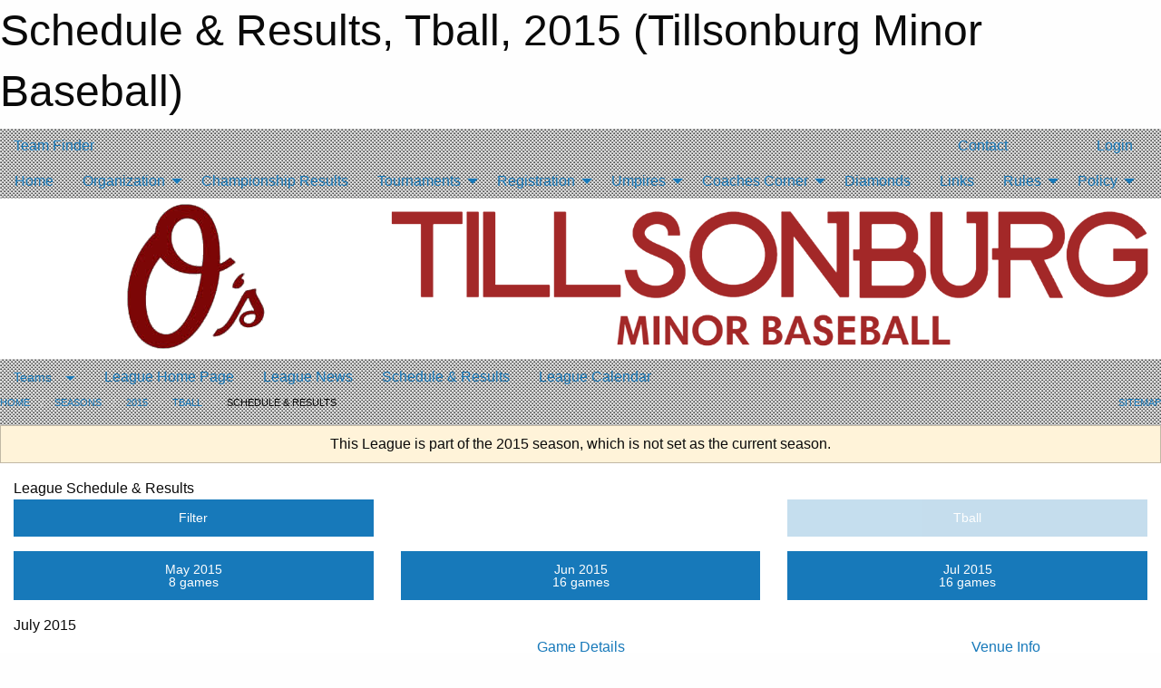

--- FILE ---
content_type: text/html; charset=utf-8
request_url: https://tillsonburgminorbaseball.ca/Leagues/1099/Schedule/
body_size: 9411
content:


<!DOCTYPE html>

<html class="no-js" lang="en">
<head><meta charset="utf-8" /><meta http-equiv="x-ua-compatible" content="ie=edge" /><meta name="viewport" content="width=device-width, initial-scale=1.0" /><link rel="preconnect" href="https://cdnjs.cloudflare.com" /><link rel="dns-prefetch" href="https://cdnjs.cloudflare.com" /><link rel="preconnect" href="https://fonts.gstatic.com" /><link rel="dns-prefetch" href="https://fonts.gstatic.com" /><title>
	2015 > Tball > Schedule & Results (Tillsonburg Minor Baseball)
</title><link rel="stylesheet" href="https://fonts.googleapis.com/css2?family=Oswald&amp;family=Roboto&amp;family=Passion+One:wght@700&amp;display=swap" />

    <!-- Compressed CSS -->
    <link rel="stylesheet" href="https://cdnjs.cloudflare.com/ajax/libs/foundation/6.7.5/css/foundation.min.css" /><link rel="stylesheet" href="https://cdnjs.cloudflare.com/ajax/libs/motion-ui/2.0.3/motion-ui.css" />

    <!--load all styles -->
    
  <meta name="keywords" content="Sportsheadz,Sports,Website,Minor,Premium,Scheduling" /><meta name="description" content="tmbi.ca powered by MBSportsWeb" />
<style type="text/css">
 body { --D-color-rgb-primary: 163,40,40; --D-color-rgb-secondary: 204,204,204; --D-color-rgb-secondary-contrast: 0,0,0; --D-color-rgb-link: 163,40,40; --D-color-rgb-link-hover: 204,204,204; --D-color-rgb-content-link: 163,40,40; --D-color-rgb-content-link-hover: 204,204,204 }  body { --D-fonts-main: 'Roboto', sans-serif }  body { --D-fonts-headings: 'Oswald', sans-serif }  body { --D-fonts-bold: 'Passion One', cursive }  body { --D-wrapper-max-width: 1200px }  .sitecontainer { background-color: rgba(221,221,221,1.0); background-image: url('/domains/tillsonburgminorbaseball.ca/bg_page.png') }  .sitecontainer main .wrapper { background-color: rgba(255,255,255,1); }  .bottom-drawer .content { background-color: rgba(255,255,255,1); } #wid7  { background-color: rgba(255,255,255,1.0) }
</style>
<link href="/Domains/tillsonburgminorbaseball.ca/favicon.ico" rel="shortcut icon" /><link href="/assets/responsive/css/public.min.css?v=2025.07.27" type="text/css" rel="stylesheet" media="screen" /><link href="/Utils/Styles.aspx?ParentType=League&amp;ParentID=1099&amp;Mode=Responsive&amp;Version=2025.08.12.10.31.30" type="text/css" rel="stylesheet" media="screen" /><script>var clicky_site_ids = clicky_site_ids || []; clicky_site_ids.push(100736076); var clicky_custom = {};</script>
<script async src="//static.getclicky.com/js"></script>
<script async src="//static.getclicky.com/inc/javascript/video/youtube.js"></script>
<meta name="robots" content="nofollow, noarchive, nosnippet"></head>
<body>
    
    
  <h1 class="hidden">Schedule & Results, Tball, 2015 (Tillsonburg Minor Baseball)</h1>

    <form method="post" action="/Leagues/1099/Schedule/" id="frmMain">
<div class="aspNetHidden">
<input type="hidden" name="tlrk_ssm_TSSM" id="tlrk_ssm_TSSM" value="" />
<input type="hidden" name="tlrk_sm_TSM" id="tlrk_sm_TSM" value="" />
<input type="hidden" name="__EVENTTARGET" id="__EVENTTARGET" value="" />
<input type="hidden" name="__EVENTARGUMENT" id="__EVENTARGUMENT" value="" />
<input type="hidden" name="__VIEWSTATE" id="__VIEWSTATE" value="H82VPrrJ8be1dSIeeLxt0ih3rMnnV2skldCtgM/BlZkrbDXekZrgWLwytTcBhNa+Zj1r8PsZsR3J0T+cuE28S0qPhsroFt7YIIqVY6g8Z3s7iuZzraILaXabEKV88Jdes1/GqjXt+X1f6PyWpSo0W5DmXkkEXbTg/ACu5AzXmxdi9WY6+R5NJCKsHi8O52DYJrBGcypfoRt7wx2fyb3AJpNSaD76zKqO3Jv0V3CAf86tWxXefXSnXiSFe+//N7+nUoo88lUzeSdKMF9Go82W7rPcBQix90O1XU1HLaQW7X73aHPFW3EeoApxJ5hjaYuyiELlrthxk7rEif4Uprzu0aR8lp/+BWRYLISAQwSobmhDPNqGC9ywfvmgSPXIrM+o3a/CZMfZev4Dtv4AosHUeKNV9wC6a9bqosQe/Zi28gw1df0vAuWjDjlB6RavAGwmcFOIe7znHZ9zibfy5LFtqT0Pj1jndMHG0XtQG8LN+XuWZ5bSXWd3Aenu+67hlVVh" />
</div>

<script type="text/javascript">
//<![CDATA[
var theForm = document.forms['frmMain'];
if (!theForm) {
    theForm = document.frmMain;
}
function __doPostBack(eventTarget, eventArgument) {
    if (!theForm.onsubmit || (theForm.onsubmit() != false)) {
        theForm.__EVENTTARGET.value = eventTarget;
        theForm.__EVENTARGUMENT.value = eventArgument;
        theForm.submit();
    }
}
//]]>
</script>


<script src="/WebResource.axd?d=pynGkmcFUV13He1Qd6_TZKrUa1iQ4c8atQ3oIz4eUk0Tb9wjnD8coSyhb8TKPtqz2qBIZaVLEwBV53lMfmDR4g2&amp;t=638901397900000000" type="text/javascript"></script>


<script src="https://ajax.aspnetcdn.com/ajax/4.5.2/1/MicrosoftAjax.js" type="text/javascript"></script>
<script src="https://ajax.aspnetcdn.com/ajax/4.5.2/1/MicrosoftAjaxWebForms.js" type="text/javascript"></script>
<script src="/assets/core/js/web/web.min.js?v=2025.07.27" type="text/javascript"></script>
<script src="https://d2i2wahzwrm1n5.cloudfront.net/ajaxz/2025.2.609/Common/Core.js" type="text/javascript"></script>
<script src="https://d2i2wahzwrm1n5.cloudfront.net/ajaxz/2025.2.609/Ajax/Ajax.js" type="text/javascript"></script>
<div class="aspNetHidden">

	<input type="hidden" name="__VIEWSTATEGENERATOR" id="__VIEWSTATEGENERATOR" value="CA0B0334" />
	<input type="hidden" name="__EVENTVALIDATION" id="__EVENTVALIDATION" value="ARV9My3a3up9DGjO6VtPcTvHPckA2UcRak+kpJk2sBXUGVscnZcTJVap1NxermfmtNnTIdzUsCNMMFTOxEfweAwIhPoLdInvQXta209xzid/bPOPq/f55y0gGlgdOh6B" />
</div>
        <script type="text/javascript">
//<![CDATA[
Sys.WebForms.PageRequestManager._initialize('ctl00$tlrk_sm', 'frmMain', ['tctl00$tlrk_ramSU','tlrk_ramSU'], [], [], 90, 'ctl00');
//]]>
</script>

        <!-- 2025.2.609.462 --><div id="tlrk_ramSU">
	<span id="tlrk_ram" style="display:none;"></span>
</div>
        

        
  <div class="sitecontainer"><div id="row4" class="row-outer  not-editable"><div class="row-inner"><div id="wid5"><div class="outer-top-bar"><div class="wrapper row-top-bar"><div class="grid-x grid-padding-x align-middle"><div class="cell shrink show-for-small-only"><div class="cell small-6" data-responsive-toggle="top_bar_links" data-hide-for="medium"><button title="Toggle Top Bar Links" class="menu-icon" type="button" data-toggle></button></div></div><div class="cell shrink"><a href="/Seasons/Current/">Team Finder</a></div><div class="cell shrink"><div class="grid-x grid-margin-x"><div class="cell auto"><a href="https://www.facebook.com/profile.php?id=61583737376462" target="_blank" rel="noopener"><i class="fab fa-facebook" title="Facebook"></i></a></div><div class="cell auto"><a href="https://instagram.com/tillsonburgminorbaseball" target="_blank" rel="noopener"><i class="fab fa-instagram" title="Instagram"></i></a></div></div></div><div class="cell auto show-for-medium"><ul class="menu align-right"><li><a href="/Contact/"><i class="fas fa-address-book" title="Contacts"></i>&nbsp;Contact</a></li><li><a href="/Search/"><i class="fas fa-search" title="Search"></i><span class="hide-for-medium">&nbsp;Search</span></a></li></ul></div><div class="cell auto medium-shrink text-right"><ul class="dropdown menu align-right" data-dropdown-menu><li><a href="/Account/Login/?ReturnUrl=%2fLeagues%2f1099%2fSchedule%2f" rel="nofollow"><i class="fas fa-sign-in-alt"></i>&nbsp;Login</a></li></ul></div></div><div id="top_bar_links" class="hide-for-medium" style="display:none;"><ul class="vertical menu"><li><a href="/Contact/"><i class="fas fa-address-book" title="Contacts"></i>&nbsp;Contact</a></li><li><a href="/Search/"><i class="fas fa-search" title="Search"></i><span class="hide-for-medium">&nbsp;Search</span></a></li></ul></div></div></div>
</div></div></div><header id="header" class="hide-for-print"><div id="row10" class="row-outer  not-editable"><div class="row-inner wrapper"><div id="wid11">
</div></div></div><div id="row6" class="row-outer  not-editable"><div class="row-inner wrapper"><div id="wid8">
        <div class="cMain_ctl14-row-menu row-menu org-menu">
            
            <div class="grid-x align-middle">
                
                <nav class="cell auto">
                    <div class="title-bar" data-responsive-toggle="cMain_ctl14_menu" data-hide-for="large">
                        <div class="title-bar-left">
                            
                            <ul class="horizontal menu">
                                
                                <li><a href="/">Home</a></li>
                                
                                <li><a href="/Seasons/Current/">Team Finder</a></li>
                                
                            </ul>
                            
                        </div>
                        <div class="title-bar-right">
                            <div class="title-bar-title" data-toggle="cMain_ctl14_menu">Organization Menu&nbsp;<i class="fas fa-bars"></i></div>
                        </div>
                    </div>
                    <ul id="cMain_ctl14_menu" style="display: none;" class="vertical large-horizontal menu " data-responsive-menu="drilldown large-dropdown" data-back-button='<li class="js-drilldown-back"><a class="sh-menu-back"></a></li>'>
                        <li class="hover-nonfunction"><a href="/">Home</a></li><li class="hover-nonfunction"><a>Organization</a><ul class="menu vertical nested"><li class="hover-nonfunction"><a href="/Pages/1005/Mission_and_Vision/">Mission &amp; Vision</a></li><li class="hover-nonfunction"><a href="/Staff/1006/">Executive &amp; Staff</a></li><li class="hover-nonfunction"><a href="/Coaches/1007/">Current Coaches</a></li><li class="hover-nonfunction"><a href="/Contact/1008/">Contact Us</a></li><li class="hover-nonfunction"><a href="/Libraries/5643/TMBI_Meeting_Minutes_/">TMBI Minutes</a></li><li class="hover-nonfunction"><a href="/Convenors/1234/">League Convenors (All League Staff)</a></li></ul></li><li class="hover-nonfunction"><a href="/Pages/3532/Championship_Results/">Championship Results</a></li><li class="hover-nonfunction"><a>Tournaments</a><ul class="menu vertical nested"><li class="hover-nonfunction"><a href="/Tournament-Listings/">Tournaments</a></li><li class="hover-nonfunction"><a href="/Calendar/">Organization Calendar</a></li><li class="hover-nonfunction"><a href="/Schedule/">Schedule &amp; Results</a></li></ul></li><li class="hover-nonfunction"><a>Registration</a><ul class="menu vertical nested"><li class="hover-nonfunction"><a href="/Pages/1013/General_Information/">General Information</a></li><li class="hover-nonfunction"><a href="/Forms/1439/2026_Registration/"><i class="fab fa-wpforms"></i>2026 Registration</a></li><li class="hover-nonfunction"><a href="/Pages/1396/Registration_Payment/">Registration Payment</a></li><li class="hover-nonfunction"><a href="/Pages/1397/Registration_Fees/">Registration Fees</a></li><li class="hover-nonfunction"><a href="/Pages/1753/Registration_Refund_Policy/">Registration Refund Policy</a></li><li class="hover-nonfunction"><a href="/Pages/1754/Late_Registration_Policy/">Late Registration Policy</a></li><li class="hover-nonfunction"><a href="/Pages/1399/Registration_Thank_You/">Registration Thank You</a></li></ul></li><li class="hover-nonfunction"><a>Umpires</a><ul class="menu vertical nested"><li class="hover-nonfunction"><a href="/Forms/1265/Umpire_Game_Report/"><i class="fab fa-wpforms"></i>Umpires</a></li><li class="hover-nonfunction"><a href="https://www.playoba.ca/rules-of-baseball" target="_blank" rel="noopener"><i class="fa fa-external-link-alt"></i>OBA Rules</a></li><li class="hover-nonfunction"><a href="https://www.playoba.ca/about-umpires" target="_blank" rel="noopener"><i class="fa fa-external-link-alt"></i>OBA Umpire Link</a></li></ul></li><li class="hover-nonfunction"><a>Coaches Corner</a><ul class="menu vertical nested"><li class="hover-nonfunction"><a href="https://www.opp.ca/index.php?id=147&lng=en" target="_blank" rel="noopener"><i class="fa fa-external-link-alt"></i>Volunteer Screening Form</a></li></ul></li><li class="hover-nonfunction"><a href="/Pages/1329/Diamonds/">Diamonds</a></li><li class="hover-nonfunction"><a href="/Links/">Links</a></li><li class="hover-nonfunction"><a>Rules</a><ul class="menu vertical nested"><li class="hover-nonfunction"><a href="/Libraries/3998/Parent_Code_of_Conduct/">Rules</a></li><li class="hover-nonfunction"><a href="https://www.ontario.ca/page/rowans-law-concussion-safety" target="_blank" rel="noopener"><i class="fa fa-external-link-alt"></i>Rowan&#39;s Law</a></li><li class="hover-nonfunction"><a href="https://www.respectgroupinc.com/respect-in-sport/#parent-program" target="_blank" rel="noopener"><i class="fa fa-external-link-alt"></i>Respect in Sports</a></li><li class="hover-nonfunction"><a href="https://www.playoba.ca/rep-at-bat-rules-p2-51" target="_blank" rel="noopener"><i class="fa fa-external-link-alt"></i>Rep Approved Baseball Bat Rules</a></li><li class="hover-nonfunction"><a href="https://www.baseballontario.com/filestore/htmleditattachedfiles/approved_arm_care_rule_changes_-_2-10-20202020-02-10t14-45-01v001_by_292.pdf" target="_blank" rel="noopener"><i class="fa fa-external-link-alt"></i>Arm Care Evaluation</a></li><li class="hover-nonfunction"><a href="/Public/Documents/Jr_Otters_-_2025_Progam_Guideline.pdf" target="_blank" rel="noopener"><i class="fa fa-file-pdf"></i>TMBI Junior Otters -T-Ball LL Rules</a></li><li class="hover-nonfunction"><a href="/Libraries/5631/7U_Local_League_Rules/">7U Local League Rules</a></li><li class="hover-nonfunction"><a href="/Libraries/5095/9U_Local_League_Rules/">9U Local League Rules</a></li><li class="hover-nonfunction"><a href="/Libraries/5092/11U_Local_League_Rules_/">11U Local League Rules </a></li><li class="hover-nonfunction"><a href="/Libraries/5097/13U_Local_League_Rules/">13U Local League Rules</a></li><li class="hover-nonfunction"><a href="/Libraries/5100/15U_18U_Local_League_Rules/">15U/ 18U Local League Rules</a></li><li class="hover-nonfunction"><a href="https://ondeck.baseballontario.com/page/786/rules-resources" target="_blank" rel="noopener"><i class="fa fa-external-link-alt"></i>Rep Rules</a></li></ul></li><li class="hover-nonfunction"><a>Policy</a><ul class="menu vertical nested"><li class="hover-nonfunction"><a href="/Public/Documents/TMBI_Player_Movement_for_Representative_Teams_-_REVISED_2024.pdf" target="_blank" rel="noopener"><i class="fa fa-file-pdf"></i>Player Movement Policy</a></li><li class="hover-nonfunction"><a href="/Libraries/4415/Designated_Person_Policy/">Designated Person Policy Form</a></li><li class="hover-nonfunction"><a href="https://scbabaseball.ca/Pages/1092/SCBA_Constitution/" target="_blank" rel="noopener"><i class="fa fa-external-link-alt"></i>SCBA Constitution</a></li><li class="hover-nonfunction"><a href="/Libraries/4392/Reimbursement_Request/">Reimbursement Request</a></li><li class="hover-nonfunction"><a href="/Libraries/5640/Rain_Out_Policy/">Rain Out Policy</a></li></ul></li>
                    </ul>
                </nav>
            </div>
            
        </div>
        </div><div id="wid7"><div class="cMain_ctl17-row-masthead row-masthead"><div class="grid-x align-middle text-center"><div class="cell small-4"><a href="/"><img class="contained-image" src="/public/images/common/logo.png" alt="Main Logo" /></a></div><div class="cell small-8"><img class="contained-image" src="/domains/tillsonburgminorbaseball.ca/tillsonburg.png" alt="Banner Image" /></div></div></div>
</div><div id="wid9">
<div class="cMain_ctl20-row-menu row-menu">
    <div class="grid-x align-middle">
        
        <div class="cell shrink show-for-large">
            <button class="dropdown button clear" style="margin: 0;" type="button" data-toggle="cMain_ctl20_teams_dropdown">Teams</button>
        </div>
        
        <nav class="cell auto">
            <div class="title-bar" data-responsive-toggle="cMain_ctl20_menu" data-hide-for="large">
                <div class="title-bar-left flex-child-shrink">
                    <div class="grid-x align-middle">
                        
                        <div class="cell shrink">
                            <button class="dropdown button clear" style="margin: 0;" type="button" data-open="cMain_ctl20_teams_modal">Teams</button>
                        </div>
                        
                    </div>
                </div>
                <div class="title-bar-right flex-child-grow">
                    <div class="grid-x align-middle">
                        <div class="cell auto"></div>
                        
                        <div class="cell shrink">
                            <div class="title-bar-title" data-toggle="cMain_ctl20_menu">Tball Menu&nbsp;<i class="fas fa-bars"></i></div>
                        </div>
                    </div>
                </div>
            </div>
            <ul id="cMain_ctl20_menu" style="display: none;" class="vertical large-horizontal menu " data-responsive-menu="drilldown large-dropdown" data-back-button='<li class="js-drilldown-back"><a class="sh-menu-back"></a></li>'>
                <li><a href="/Leagues/1099/">League Home Page</a></li><li><a href="/Leagues/1099/Articles/">League News</a></li><li><a href="/Leagues/1099/Schedule/">Schedule & Results</a></li><li><a href="/Leagues/1099/Calendar/">League Calendar</a></li>
            </ul>
        </nav>
        
    </div>
    
    <div class="dropdown-pane" id="cMain_ctl20_teams_dropdown" data-dropdown data-close-on-click="true" style="width: 400px;">
        <div class="grid-x grid-padding-x grid-padding-y">
            <div class="cell">
                <div class="grid-x text-center small-up-2 site-list">
                    
                    <div class="cell"><a href="/Teams/1064/">Tball #1 Bills Pizza</a></div>
                    
                    <div class="cell"><a href="/Teams/1076/">Tball #2 NEXT Realty</a></div>
                    
                    <div class="cell"><a href="/Teams/1077/">Tball #3 Helsdon Photography</a></div>
                    
                    <div class="cell"><a href="/Teams/1078/">Tball #4Tillsonburg Legion Ladies</a></div>
                    
                    <div class="cell"><a href="/Teams/1079/">Tball #5 Springer Optometry</a></div>
                    
                    <div class="cell"><a href="/Teams/1080/">Tball #6 Hogarth Insurance</a></div>
                    
                    <div class="cell"><a href="/Teams/1082/">Tball #7 AOTS</a></div>
                    
                    <div class="cell"><a href="/Teams/1083/">Tball #8 Country Sports</a></div>
                    
                </div>
            </div>
        </div>
    </div>
    <div class="large reveal cMain_ctl20-row-menu-reveal row-menu-reveal" id="cMain_ctl20_teams_modal" data-reveal>
        <div class="grid-x grid-padding-x grid-padding-y">
            <div class="cell">
                <h5 class="h5">Team Websites</h5>
                <hr />
                <div class="grid-x text-center small-up-2 site-list">
                    
                    <div class="cell"><a href="/Teams/1064/">Tball #1 Bills Pizza</a></div>
                    
                    <div class="cell"><a href="/Teams/1076/">Tball #2 NEXT Realty</a></div>
                    
                    <div class="cell"><a href="/Teams/1077/">Tball #3 Helsdon Photography</a></div>
                    
                    <div class="cell"><a href="/Teams/1078/">Tball #4Tillsonburg Legion Ladies</a></div>
                    
                    <div class="cell"><a href="/Teams/1079/">Tball #5 Springer Optometry</a></div>
                    
                    <div class="cell"><a href="/Teams/1080/">Tball #6 Hogarth Insurance</a></div>
                    
                    <div class="cell"><a href="/Teams/1082/">Tball #7 AOTS</a></div>
                    
                    <div class="cell"><a href="/Teams/1083/">Tball #8 Country Sports</a></div>
                    
                </div>
            </div>
        </div>
        <button class="close-button" data-close aria-label="Close modal" type="button">
            <span aria-hidden="true">&times;</span>
        </button>
    </div>
    
</div>
</div></div></div><div id="row12" class="row-outer  not-editable"><div class="row-inner wrapper"><div id="wid13">
<div class="cMain_ctl25-row-breadcrumb row-breadcrumb">
    <div class="grid-x"><div class="cell auto"><nav aria-label="You are here:" role="navigation"><ul class="breadcrumbs"><li><a href="/" title="Main Home Page">Home</a></li><li><a href="/Seasons/" title="List of seasons">Seasons</a></li><li><a href="/Seasons/1053/" title="Season details for 2015">2015</a></li><li><a href="/Leagues/1099/" title="Tball Home Page">Tball</a></li><li>Schedule & Results</li></ul></nav></div><div class="cell shrink"><ul class="breadcrumbs"><li><a href="/Sitemap/" title="Go to the sitemap page for this website"><i class="fas fa-sitemap"></i><span class="show-for-large">&nbsp;Sitemap</span></a></li></ul></div></div>
</div>
</div></div></div></header><main id="main"><div class="wrapper"><div id="row14" class="row-outer  not-editable"><div class="row-inner"><div id="wid15">
<div class="cMain_ctl32-outer widget">
    <div class="callout small warning text-center">This League is part of the 2015 season, which is not set as the current season.</div>
</div>
</div></div></div><div id="row19" class="row-outer"><div class="row-inner"><div id="wid20"></div></div></div><div id="row1" class="row-outer"><div class="row-inner"><div class="grid-x grid-padding-x"><div id="row1col2" class="cell small-12 medium-12 large-12 "><div id="wid3">
<div class="cMain_ctl44-outer widget">
    <div class="mod"><div class="clipper"><div class="modTitle"><span>League Schedule & Results</span></div></div><div class="modBody"><div class="grid-x grid-padding-x align-middle filter-row"><div class="cell shrink medium-5 large-4"><div class="grid-x"><div class="cell auto"><button type="button" class="button modal-button expanded themed outline filter-button" data-open="schedules_filter_modal"><div class="grid-x align-middle"><i class="cell left small-auto medium-shrink fas fa-filter"></i><div class="cell auto hide-for-small-only">Filter</div></div></button><div class="reveal  modal-content " id="schedules_filter_modal" data-reveal><div class="card themed level-0">
<div class="card-divider flex-container"><div class="flex-child-grow h4">Game Status</div><div class="flex-child-shrink h5"></div></div>
<div class="card-section">
<div class=" filter-row"><button type="button" class="button modal-button expanded themed outline selector-button" data-open="schedule_statuses_reveal"><div class="grid-x align-middle"><div class="cell auto">All Scheduled Games<div class="line2">40 Games</div></div><i class="cell right shrink fas fa-caret-square-down"></i></button><div class="reveal  modal-content " id="schedule_statuses_reveal" data-reveal><div class="card themed level-0">
<div class="card-section">
<div class="grid-x grid-margin-x small-up-1 medium-up-1 large-up-1 site-list filter-options">
<div class="cell callout team text-center current">All Scheduled Games<div class="line2">40 Games</div></div></div><div class="grid-x grid-margin-x small-up-1 medium-up-1 large-up-1 site-list filter-options">
<a href="/Leagues/1099/Unreported/" class="cell callout team text-center ">Unreported Games<div class="line2">40 Games</div></a></div></div>
</div>
<button class="close-button" data-close aria-label="Close modal" type="button"><span aria-hidden="true">&times;</span></button></div></div></div>
</div>
<div class="card themed level-0">
<div class="card-divider flex-container"><div class="flex-child-grow h4">Filter By Opponent</div><div class="flex-child-shrink h5"></div></div>
<div class="card-section">
<div class=" filter-row"><button type="button" class="button modal-button expanded themed outline selector-button disabled" disabled="disabled"><div class="grid-x align-middle"><div class="cell auto hide-for-small-only"></div><i class="cell right small-auto medium-shrink fas fa-caret-square-down"></i></div></button></div></div>
</div>
<div class="card themed level-0">
<div class="card-divider flex-container"><div class="flex-child-grow h4">Filter By Venue</div><div class="flex-child-shrink h5"></div></div>
<div class="card-section">
<div class=" filter-row"><button type="button" class="button modal-button expanded themed outline selector-button" data-open="schedule_venue_reveal"><div class="grid-x align-middle"><div class="cell auto">All Venues<div class="line2">40 games</div></div><i class="cell right shrink fas fa-caret-square-down"></i></button><div class="reveal  modal-content " id="schedule_venue_reveal" data-reveal><div class="card themed level-0">
<div class="card-section">
<div class="grid-x grid-margin-x small-up-1 medium-up-1 large-up-1 site-list filter-options">
<div class="cell callout team text-center current">All Venues<div class="line2">40 games</div></div></div><div class="grid-x grid-margin-x small-up-1 medium-up-2 large-up-2 site-list filter-options">
<a href="/Leagues/1099/Schedule/?V=ann+%23+1" class="cell callout team text-center ">Ann # 1<div class="line2">2 games</div></a><a href="/Leagues/1099/Schedule/?V=ann+%23+2" class="cell callout team text-center ">Ann # 2<div class="line2">1 game</div></a><a href="/Leagues/1099/Schedule/?V=ann+%23+3" class="cell callout team text-center ">Ann # 3<div class="line2">1 game</div></a><a href="/Leagues/1099/Schedule/?V=optimist+%23+1" class="cell callout team text-center ">Optimist # 1<div class="line2">18 games</div></a><a href="/Leagues/1099/Schedule/?V=optimist+%23+2" class="cell callout team text-center ">Optimist # 2<div class="line2">18 games</div></a></div></div>
</div>
<button class="close-button" data-close aria-label="Close modal" type="button"><span aria-hidden="true">&times;</span></button></div></div></div>
</div>
<button class="close-button" data-close aria-label="Close modal" type="button"><span aria-hidden="true">&times;</span></button></div></div><div class="cell shrink"></div></div></div><div class="cell auto medium-6 medium-offset-1 large-4 large-offset-4"><button type="button" class="button modal-button expanded themed outline selector-button disabled" disabled="disabled"><div class="grid-x align-middle"><div class="cell auto hide-for-small-only">Tball</div><i class="cell right small-auto medium-shrink fas fa-caret-square-down"></i></div></button></div></div><div class="grid-x grid-padding-x text-center sched-groups"><div class="cell small-12 large-auto"><a class="button expanded themed outline" href="/Leagues/1099/Schedule/?Month=5&Year=2015"><div class="grid-x"><div class="cell small-5 large-12"><span>May 2015<span></div><div class="cell auto large-12">8 games</div></div></a></div><div class="cell small-12 large-auto"><a class="button expanded themed outline" href="/Leagues/1099/Schedule/?Month=6&Year=2015"><div class="grid-x"><div class="cell small-5 large-12"><span>Jun 2015<span></div><div class="cell auto large-12">16 games</div></div></a></div><div class="cell small-12 large-auto"><span class="button expanded themed"><div class="grid-x"><div class="cell small-5 large-12"><span>Jul 2015<span></div><div class="cell auto large-12">16 games</div></div></span></div></div><div class="heading-1-wrapper"><div class="heading-1"><span class="pre"></span><span class="text">July 2015</span><span class="suf"></span></div></div><div class="grid-x grid-padding-x"><div class="cell small-12 cal-items"><div class="day-details full"><div class="event-list-item   hover-function"><div class="content hover-function-links"><div class="hover-overlay grid-x align-middle text-center"><div class="cell small-3"></div><div class="cell small-6"><a class="flex-child-shrink text-center " href="/Teams/1078/Games/10708/">Game Details</a></div><div class="cell small-3"><a class="local" href="/Leagues/1099/Venues/2/?Day=08&Month=07&Year=2015">Venue Info</a></div></div><div class="grid-x align-middle"><div class="cell small-2 text-center"><div class="time-primary"><div class="day_of_month">Wed 08</div>6:00 PM</div></div><div class="cell small-2 text-center"><div class="tag-list"><div class="tag local game">Local Game</div></div></div><div class="cell small-6"><div class="subject-group">Tball #4Tillsonburg Legion Ladies</div><div class="subject-owner neutral">Tball #1 Bills Pizza</div><div class="subject-text neutral">@ Tball #4Tillsonburg Legion Ladies  </div><div class="location local">Optimist # 1</div></div><div class="cell small-2 text-center"><div class="related-info"><div class="game_score"></div><div class="game_result"></div></div></div></div></div></div><div class="event-list-item   hover-function"><div class="content hover-function-links"><div class="hover-overlay grid-x align-middle text-center"><div class="cell small-3"></div><div class="cell small-6"><a class="flex-child-shrink text-center " href="/Teams/1080/Games/10709/">Game Details</a></div><div class="cell small-3"><a class="local" href="/Leagues/1099/Venues/4/?Day=08&Month=07&Year=2015">Venue Info</a></div></div><div class="grid-x align-middle"><div class="cell small-2 text-center"><div class="time-primary"><div class="day_of_month">Wed 08</div>6:00 PM</div></div><div class="cell small-2 text-center"><div class="tag-list"><div class="tag local game">Local Game</div></div></div><div class="cell small-6"><div class="subject-owner neutral">Tball #2 NEXT Realty</div><div class="subject-text neutral">@ Tball #6 Hogarth Insurance</div><div class="location local">Optimist # 2</div></div><div class="cell small-2 text-center"><div class="related-info"><div class="game_score"></div><div class="game_result"></div></div></div></div></div></div><div class="event-list-item   hover-function"><div class="content hover-function-links"><div class="hover-overlay grid-x align-middle text-center"><div class="cell small-3"></div><div class="cell small-6"><a class="flex-child-shrink text-center " href="/Teams/1082/Games/10710/">Game Details</a></div><div class="cell small-3"><a class="local" href="/Leagues/1099/Venues/2/?Day=08&Month=07&Year=2015">Venue Info</a></div></div><div class="grid-x align-middle"><div class="cell small-2 text-center"><div class="time-primary"><div class="day_of_month">Wed 08</div>6:45 PM</div></div><div class="cell small-2 text-center"><div class="tag-list"><div class="tag local game">Local Game</div></div></div><div class="cell small-6"><div class="subject-owner neutral">Tball #8 Country Sports</div><div class="subject-text neutral">@ Tball #7 AOTS</div><div class="location local">Optimist # 1</div></div><div class="cell small-2 text-center"><div class="related-info"><div class="game_score"></div><div class="game_result"></div></div></div></div></div></div><div class="event-list-item   hover-function"><div class="content hover-function-links"><div class="hover-overlay grid-x align-middle text-center"><div class="cell small-3"></div><div class="cell small-6"><a class="flex-child-shrink text-center " href="/Teams/1077/Games/10711/">Game Details</a></div><div class="cell small-3"><a class="local" href="/Leagues/1099/Venues/4/?Day=08&Month=07&Year=2015">Venue Info</a></div></div><div class="grid-x align-middle"><div class="cell small-2 text-center"><div class="time-primary"><div class="day_of_month">Wed 08</div>6:45 PM</div></div><div class="cell small-2 text-center"><div class="tag-list"><div class="tag local game">Local Game</div></div></div><div class="cell small-6"><div class="subject-owner neutral">Tball #5 Springer Optometry</div><div class="subject-text neutral">@ Tball #3 Helsdon Photography</div><div class="location local">Optimist # 2</div></div><div class="cell small-2 text-center"><div class="related-info"><div class="game_score"></div><div class="game_result"></div></div></div></div></div></div><div class="event-list-item   hover-function"><div class="content hover-function-links"><div class="hover-overlay grid-x align-middle text-center"><div class="cell small-3"></div><div class="cell small-6"><a class="flex-child-shrink text-center " href="/Teams/1082/Games/10712/">Game Details</a></div><div class="cell small-3"><a class="local" href="/Leagues/1099/Venues/2/?Day=15&Month=07&Year=2015">Venue Info</a></div></div><div class="grid-x align-middle"><div class="cell small-2 text-center"><div class="time-primary"><div class="day_of_month">Wed 15</div>6:00 PM</div></div><div class="cell small-2 text-center"><div class="tag-list"><div class="tag local game">Local Game</div></div></div><div class="cell small-6"><div class="subject-owner neutral">Tball #5 Springer Optometry</div><div class="subject-text neutral">@ Tball #7 AOTS</div><div class="location local">Optimist # 1</div></div><div class="cell small-2 text-center"><div class="related-info"><div class="game_score"></div><div class="game_result"></div></div></div></div></div></div><div class="event-list-item   hover-function"><div class="content hover-function-links"><div class="hover-overlay grid-x align-middle text-center"><div class="cell small-3"></div><div class="cell small-6"><a class="flex-child-shrink text-center " href="/Teams/1077/Games/10713/">Game Details</a></div><div class="cell small-3"><a class="local" href="/Leagues/1099/Venues/4/?Day=15&Month=07&Year=2015">Venue Info</a></div></div><div class="grid-x align-middle"><div class="cell small-2 text-center"><div class="time-primary"><div class="day_of_month">Wed 15</div>6:00 PM</div></div><div class="cell small-2 text-center"><div class="tag-list"><div class="tag local game">Local Game</div></div></div><div class="cell small-6"><div class="subject-owner neutral">Tball #8 Country Sports</div><div class="subject-text neutral">@ Tball #3 Helsdon Photography</div><div class="location local">Optimist # 2</div></div><div class="cell small-2 text-center"><div class="related-info"><div class="game_score"></div><div class="game_result"></div></div></div></div></div></div><div class="event-list-item   hover-function"><div class="content hover-function-links"><div class="hover-overlay grid-x align-middle text-center"><div class="cell small-3"></div><div class="cell small-6"><a class="flex-child-shrink text-center " href="/Teams/1080/Games/10714/">Game Details</a></div><div class="cell small-3"><a class="local" href="/Leagues/1099/Venues/2/?Day=15&Month=07&Year=2015">Venue Info</a></div></div><div class="grid-x align-middle"><div class="cell small-2 text-center"><div class="time-primary"><div class="day_of_month">Wed 15</div>6:45 PM</div></div><div class="cell small-2 text-center"><div class="tag-list"><div class="tag local game">Local Game</div></div></div><div class="cell small-6"><div class="subject-owner neutral">Tball #4Tillsonburg Legion Ladies  </div><div class="subject-text neutral">@ Tball #6 Hogarth Insurance</div><div class="location local">Optimist # 1</div></div><div class="cell small-2 text-center"><div class="related-info"><div class="game_score"></div><div class="game_result"></div></div></div></div></div></div><div class="event-list-item   hover-function"><div class="content hover-function-links"><div class="hover-overlay grid-x align-middle text-center"><div class="cell small-3"></div><div class="cell small-6"><a class="flex-child-shrink text-center " href="/Teams/1064/Games/10715/">Game Details</a></div><div class="cell small-3"><a class="local" href="/Leagues/1099/Venues/4/?Day=15&Month=07&Year=2015">Venue Info</a></div></div><div class="grid-x align-middle"><div class="cell small-2 text-center"><div class="time-primary"><div class="day_of_month">Wed 15</div>6:45 PM</div></div><div class="cell small-2 text-center"><div class="tag-list"><div class="tag local game">Local Game</div></div></div><div class="cell small-6"><div class="subject-owner neutral">Tball #2 NEXT Realty</div><div class="subject-text neutral">@ Tball #1 Bills Pizza</div><div class="location local">Optimist # 2</div></div><div class="cell small-2 text-center"><div class="related-info"><div class="game_score"></div><div class="game_result"></div></div></div></div></div></div><div class="event-list-item   hover-function"><div class="content hover-function-links"><div class="hover-overlay grid-x align-middle text-center"><div class="cell small-3"></div><div class="cell small-6"><a class="flex-child-shrink text-center " href="/Teams/1082/Games/10716/">Game Details</a></div><div class="cell small-3"><a class="local" href="/Leagues/1099/Venues/2/?Day=22&Month=07&Year=2015">Venue Info</a></div></div><div class="grid-x align-middle"><div class="cell small-2 text-center"><div class="time-primary"><div class="day_of_month">Wed 22</div>6:00 PM</div></div><div class="cell small-2 text-center"><div class="tag-list"><div class="tag local game">Local Game</div></div></div><div class="cell small-6"><div class="subject-owner neutral">Tball #1 Bills Pizza</div><div class="subject-text neutral">@ Tball #7 AOTS</div><div class="location local">Optimist # 1</div></div><div class="cell small-2 text-center"><div class="related-info"><div class="game_score"></div><div class="game_result"></div></div></div></div></div></div><div class="event-list-item   hover-function"><div class="content hover-function-links"><div class="hover-overlay grid-x align-middle text-center"><div class="cell small-3"></div><div class="cell small-6"><a class="flex-child-shrink text-center " href="/Teams/1078/Games/10717/">Game Details</a></div><div class="cell small-3"><a class="local" href="/Leagues/1099/Venues/4/?Day=22&Month=07&Year=2015">Venue Info</a></div></div><div class="grid-x align-middle"><div class="cell small-2 text-center"><div class="time-primary"><div class="day_of_month">Wed 22</div>6:00 PM</div></div><div class="cell small-2 text-center"><div class="tag-list"><div class="tag local game">Local Game</div></div></div><div class="cell small-6"><div class="subject-group">Tball #4Tillsonburg Legion Ladies</div><div class="subject-owner neutral">Tball #8 Country Sports</div><div class="subject-text neutral">@ Tball #4Tillsonburg Legion Ladies  </div><div class="location local">Optimist # 2</div></div><div class="cell small-2 text-center"><div class="related-info"><div class="game_score"></div><div class="game_result"></div></div></div></div></div></div><div class="event-list-item   hover-function"><div class="content hover-function-links"><div class="hover-overlay grid-x align-middle text-center"><div class="cell small-3"></div><div class="cell small-6"><a class="flex-child-shrink text-center " href="/Teams/1080/Games/10718/">Game Details</a></div><div class="cell small-3"><a class="local" href="/Leagues/1099/Venues/2/?Day=22&Month=07&Year=2015">Venue Info</a></div></div><div class="grid-x align-middle"><div class="cell small-2 text-center"><div class="time-primary"><div class="day_of_month">Wed 22</div>6:45 PM</div></div><div class="cell small-2 text-center"><div class="tag-list"><div class="tag local game">Local Game</div></div></div><div class="cell small-6"><div class="subject-owner neutral">Tball #5 Springer Optometry</div><div class="subject-text neutral">@ Tball #6 Hogarth Insurance</div><div class="location local">Optimist # 1</div></div><div class="cell small-2 text-center"><div class="related-info"><div class="game_score"></div><div class="game_result"></div></div></div></div></div></div><div class="event-list-item   hover-function"><div class="content hover-function-links"><div class="hover-overlay grid-x align-middle text-center"><div class="cell small-3"></div><div class="cell small-6"><a class="flex-child-shrink text-center " href="/Teams/1077/Games/10719/">Game Details</a></div><div class="cell small-3"><a class="local" href="/Leagues/1099/Venues/4/?Day=22&Month=07&Year=2015">Venue Info</a></div></div><div class="grid-x align-middle"><div class="cell small-2 text-center"><div class="time-primary"><div class="day_of_month">Wed 22</div>6:45 PM</div></div><div class="cell small-2 text-center"><div class="tag-list"><div class="tag local game">Local Game</div></div></div><div class="cell small-6"><div class="subject-owner neutral">Tball #2 NEXT Realty</div><div class="subject-text neutral">@ Tball #3 Helsdon Photography</div><div class="location local">Optimist # 2</div></div><div class="cell small-2 text-center"><div class="related-info"><div class="game_score"></div><div class="game_result"></div></div></div></div></div></div><div class="event-list-item   hover-function"><div class="content hover-function-links"><div class="hover-overlay grid-x align-middle text-center"><div class="cell small-3"></div><div class="cell small-6"><a class="flex-child-shrink text-center " href="/Teams/1079/Games/10720/">Game Details</a></div><div class="cell small-3"><a class="local" href="/Leagues/1099/Venues/2/?Day=29&Month=07&Year=2015">Venue Info</a></div></div><div class="grid-x align-middle"><div class="cell small-2 text-center"><div class="time-primary"><div class="day_of_month">Wed 29</div>6:00 PM</div></div><div class="cell small-2 text-center"><div class="tag-list"><div class="tag local game">Local Game</div></div></div><div class="cell small-6"><div class="subject-owner neutral">Tball #2 NEXT Realty</div><div class="subject-text neutral">@ Tball #5 Springer Optometry</div><div class="location local">Optimist # 1</div></div><div class="cell small-2 text-center"><div class="related-info"><div class="game_score"></div><div class="game_result"></div></div></div></div></div></div><div class="event-list-item   hover-function"><div class="content hover-function-links"><div class="hover-overlay grid-x align-middle text-center"><div class="cell small-3"></div><div class="cell small-6"><a class="flex-child-shrink text-center " href="/Teams/1080/Games/10721/">Game Details</a></div><div class="cell small-3"><a class="local" href="/Leagues/1099/Venues/4/?Day=29&Month=07&Year=2015">Venue Info</a></div></div><div class="grid-x align-middle"><div class="cell small-2 text-center"><div class="time-primary"><div class="day_of_month">Wed 29</div>6:00 PM</div></div><div class="cell small-2 text-center"><div class="tag-list"><div class="tag local game">Local Game</div></div></div><div class="cell small-6"><div class="subject-owner neutral">Tball #3 Helsdon Photography</div><div class="subject-text neutral">@ Tball #6 Hogarth Insurance</div><div class="location local">Optimist # 2</div></div><div class="cell small-2 text-center"><div class="related-info"><div class="game_score"></div><div class="game_result"></div></div></div></div></div></div><div class="event-list-item   hover-function"><div class="content hover-function-links"><div class="hover-overlay grid-x align-middle text-center"><div class="cell small-3"></div><div class="cell small-6"><a class="flex-child-shrink text-center " href="/Teams/1064/Games/10722/">Game Details</a></div><div class="cell small-3"><a class="local" href="/Leagues/1099/Venues/2/?Day=29&Month=07&Year=2015">Venue Info</a></div></div><div class="grid-x align-middle"><div class="cell small-2 text-center"><div class="time-primary"><div class="day_of_month">Wed 29</div>6:45 PM</div></div><div class="cell small-2 text-center"><div class="tag-list"><div class="tag local game">Local Game</div></div></div><div class="cell small-6"><div class="subject-owner neutral">Tball #8 Country Sports</div><div class="subject-text neutral">@ Tball #1 Bills Pizza</div><div class="location local">Optimist # 1</div></div><div class="cell small-2 text-center"><div class="related-info"><div class="game_score"></div><div class="game_result"></div></div></div></div></div></div><div class="event-list-item   hover-function"><div class="content hover-function-links"><div class="hover-overlay grid-x align-middle text-center"><div class="cell small-3"></div><div class="cell small-6"><a class="flex-child-shrink text-center " href="/Teams/1082/Games/10723/">Game Details</a></div><div class="cell small-3"><a class="local" href="/Leagues/1099/Venues/4/?Day=29&Month=07&Year=2015">Venue Info</a></div></div><div class="grid-x align-middle"><div class="cell small-2 text-center"><div class="time-primary"><div class="day_of_month">Wed 29</div>6:45 PM</div></div><div class="cell small-2 text-center"><div class="tag-list"><div class="tag local game">Local Game</div></div></div><div class="cell small-6"><div class="subject-owner neutral">Tball #4Tillsonburg Legion Ladies  </div><div class="subject-text neutral">@ Tball #7 AOTS</div><div class="location local">Optimist # 2</div></div><div class="cell small-2 text-center"><div class="related-info"><div class="game_score"></div><div class="game_result"></div></div></div></div></div></div></div></div></div></div></div>
</div>
</div></div></div></div></div></div></main><footer id="footer" class="hide-for-print"><div id="row16" class="row-outer  not-editable"><div class="row-inner wrapper"><div id="wid17">
    <div class="cMain_ctl53-row-footer row-footer">
        <div class="grid-x"><div class="cell medium-6"><div class="sportsheadz"><div class="grid-x"><div class="cell small-6 text-center sh-logo"><a href="/Leagues/1099/App/" rel="noopener" title="More information about the Sportsheadz App"><img src="https://mbswcdn.com/img/sportsheadz/go-mobile.png" alt="Sportsheadz Go Mobile!" /></a></div><div class="cell small-6"><h3>Get Mobile!</h3><p>Download our mobile app to stay up to date on all the latest scores, stats, and schedules</p><div class="app-store-links"><div class="cell"><a href="/Leagues/1099/App/" rel="noopener" title="More information about the Sportsheadz App"><img src="https://mbswcdn.com/img/sportsheadz/appstorebadge-300x102.png" alt="Apple App Store" /></a></div><div class="cell"><a href="/Leagues/1099/App/" rel="noopener" title="More information about the Sportsheadz App"><img src="https://mbswcdn.com/img/sportsheadz/google-play-badge-1-300x92.png" alt="Google Play Store" /></a></div></div></div></div></div></div><div class="cell medium-6"><div class="contact"><h3>Contact Us</h3>Visit our <a href="/Contact">Contact</a> page for more contact details.</div></div></div><div class="grid-x grid-padding-x grid-padding-y align-middle text-center"><div class="cell small-12"><div class="org"><span></span></div><div class="site"><span>Tball</span></div></div></div>
    </div>
</div><div id="wid18">

<div class="cMain_ctl56-outer">
    <div class="row-footer-terms">
        <div class="grid-x grid-padding-x grid-padding-y">
            <div class="cell">
                <ul class="menu align-center">
                    <li><a href="https://mail.mbsportsweb.ca/" rel="nofollow">Webmail</a></li>
                    
                    <li><a href="/Privacy-Policy/">Privacy Policy</a></li>
                    <li><a href="/Terms-Of-Use/">Terms of Use</a></li>
                    <li><a href="/Help/">Website Help</a></li>
                    <li><a href="/Sitemap/">Sitemap</a></li>
                    <li><a href="/Contact/">Contact</a></li>
                    <li><a href="/Subscribe/">Subscribe</a></li>
                </ul>
            </div>
        </div>
    </div>
</div>
</div></div></div></footer></div>
  
  
  

        
        
        <input type="hidden" name="ctl00$hfCmd" id="hfCmd" />
        <script type="text/javascript">
            //<![CDATA[
            function get_HFID() { return "hfCmd"; }
            function toggleBio(eLink, eBio) { if (document.getElementById(eBio).style.display == 'none') { document.getElementById(eLink).innerHTML = 'Hide Bio'; document.getElementById(eBio).style.display = 'block'; } else { document.getElementById(eLink).innerHTML = 'Show Bio'; document.getElementById(eBio).style.display = 'none'; } }
            function get_WinHeight() { var h = (typeof window.innerHeight != 'undefined' ? window.innerHeight : document.body.offsetHeight); return h; }
            function get_WinWidth() { var w = (typeof window.innerWidth != 'undefined' ? window.innerWidth : document.body.offsetWidth); return w; }
            function StopPropagation(e) { e.cancelBubble = true; if (e.stopPropagation) { e.stopPropagation(); } }
            function set_cmd(n) { var t = $get(get_HFID()); t.value = n, __doPostBack(get_HFID(), "") }
            function set_cookie(n, t, i) { var r = new Date; r.setDate(r.getDate() + i), document.cookie = n + "=" + escape(t) + ";expires=" + r.toUTCString() + ";path=/;SameSite=Strict"; }
            function get_cookie(n) { var t, i; if (document.cookie.length > 0) { t = document.cookie.indexOf(n + "="); if (t != -1) return t = t + n.length + 1, i = document.cookie.indexOf(";", t), i == -1 && (i = document.cookie.length), unescape(document.cookie.substring(t, i)) } return "" }
            function Track(goal_name) { if (typeof (clicky) != "undefined") { clicky.goal(goal_name); } }
                //]]>
        </script>
    

<script type="text/javascript">
//<![CDATA[
window.__TsmHiddenField = $get('tlrk_sm_TSM');Sys.Application.add_init(function() {
    $create(Telerik.Web.UI.RadAjaxManager, {"_updatePanels":"","ajaxSettings":[],"clientEvents":{OnRequestStart:"",OnResponseEnd:""},"defaultLoadingPanelID":"","enableAJAX":true,"enableHistory":false,"links":[],"styles":[],"uniqueID":"ctl00$tlrk_ram","updatePanelsRenderMode":0}, null, null, $get("tlrk_ram"));
});
//]]>
</script>
</form>

    <script src="https://cdnjs.cloudflare.com/ajax/libs/jquery/3.6.0/jquery.min.js"></script>
    <script src="https://cdnjs.cloudflare.com/ajax/libs/what-input/5.2.12/what-input.min.js"></script>
    <!-- Compressed JavaScript -->
    <script src="https://cdnjs.cloudflare.com/ajax/libs/foundation/6.7.5/js/foundation.min.js"></script>
    <!-- Slick Carousel Compressed JavaScript -->
    <script src="/assets/responsive/js/slick.min.js?v=2025.07.27"></script>

    <script>
        $(document).foundation();

        $(".sh-menu-back").each(function () {
            var backTxt = $(this).parent().closest(".is-drilldown-submenu-parent").find("> a").text();
            $(this).text(backTxt);
        });

        $(".hover-nonfunction").on("mouseenter", function () { $(this).addClass("hover"); });
        $(".hover-nonfunction").on("mouseleave", function () { $(this).removeClass("hover"); });
        $(".hover-function").on("mouseenter touchstart", function () { $(this).addClass("hover"); setTimeout(function () { $(".hover-function.hover .hover-function-links").css("pointer-events", "auto"); }, 100); });
        $(".hover-function").on("mouseleave touchmove", function () { $(".hover-function.hover .hover-function-links").css("pointer-events", "none"); $(this).removeClass("hover"); });

        function filteritems(containerid, item_css, css_to_show) {
            if (css_to_show == "") {
                $("#" + containerid + " ." + item_css).fadeIn();
            } else {
                $("#" + containerid + " ." + item_css).hide();
                $("#" + containerid + " ." + item_css + "." + css_to_show).fadeIn();
            }
        }

    </script>

    

    <script type="text/javascript">
 var alt_title = $("h1.hidden").html(); if(alt_title != "") { clicky_custom.title = alt_title; }
</script>


    

<script defer src="https://static.cloudflareinsights.com/beacon.min.js/vcd15cbe7772f49c399c6a5babf22c1241717689176015" integrity="sha512-ZpsOmlRQV6y907TI0dKBHq9Md29nnaEIPlkf84rnaERnq6zvWvPUqr2ft8M1aS28oN72PdrCzSjY4U6VaAw1EQ==" data-cf-beacon='{"version":"2024.11.0","token":"476e735cdb114120a052c1b0e3ea273b","r":1,"server_timing":{"name":{"cfCacheStatus":true,"cfEdge":true,"cfExtPri":true,"cfL4":true,"cfOrigin":true,"cfSpeedBrain":true},"location_startswith":null}}' crossorigin="anonymous"></script>
</body>
</html>
